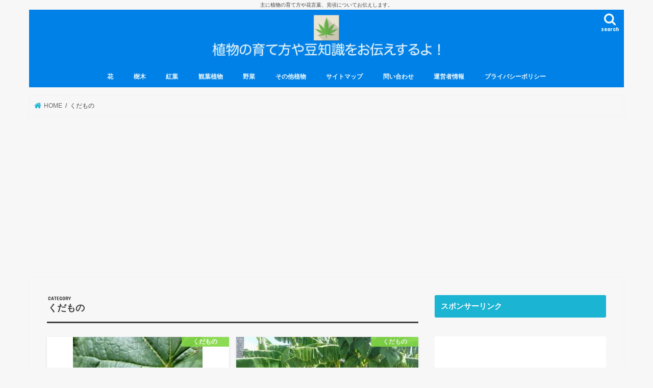

--- FILE ---
content_type: text/html; charset=UTF-8
request_url: https://botanicaljapan.com/category/%E3%81%8F%E3%81%A0%E3%82%82%E3%81%AE
body_size: 10288
content:
<!doctype html><html lang="ja"><head><meta charset="utf-8"><meta http-equiv="X-UA-Compatible" content="IE=edge"><meta name="HandheldFriendly" content="True"><meta name="MobileOptimized" content="320"><meta name="viewport" content="width=device-width, initial-scale=1"/><link rel="pingback" href="https://botanicaljapan.com/xmlrpc.php"> <!--[if IE]> <![endif]--><!-- <link media="all" href="https://botanicaljapan.com/wp-content/cache/autoptimize/css/autoptimize_81b71603590de97f743644176eaf8e07.css" rel="stylesheet" /> -->
<link rel="stylesheet" type="text/css" href="//botanicaljapan.com/wp-content/cache/wpfc-minified/fg2hw0e/ok3e.css" media="all"/><title>くだもの | 植物の育て方や豆知識をお伝えするサイト</title><meta name="robots" content="max-snippet:-1, max-image-preview:large, max-video-preview:-1" /><meta name="google-site-verification" content="GafrlscwXOG4BsHzZLeLvt6VYg7HIQc_nPeyJI0I6_8" /><link rel="canonical" href="https://botanicaljapan.com/category/%E3%81%8F%E3%81%A0%E3%82%82%E3%81%AE" /><link rel="next" href="https://botanicaljapan.com/category/%E3%81%8F%E3%81%A0%E3%82%82%E3%81%AE/page/2" /><meta name="google" content="nositelinkssearchbox" /> <script type="application/ld+json" class="aioseo-schema">{"@context":"https:\/\/schema.org","@graph":[{"@type":"WebSite","@id":"https:\/\/botanicaljapan.com\/#website","url":"https:\/\/botanicaljapan.com\/","name":"\u690d\u7269\u306e\u80b2\u3066\u65b9\u3084\u8c46\u77e5\u8b58\u3092\u304a\u4f1d\u3048\u3059\u308b\u30b5\u30a4\u30c8","description":"\u4e3b\u306b\u690d\u7269\u306e\u80b2\u3066\u65b9\u3084\u82b1\u8a00\u8449\u3001\u898b\u9803\u306b\u3064\u3044\u3066\u304a\u4f1d\u3048\u3057\u307e\u3059\u3002","inLanguage":"ja","publisher":{"@id":"https:\/\/botanicaljapan.com\/#organization"}},{"@type":"Organization","@id":"https:\/\/botanicaljapan.com\/#organization","name":"\u690d\u7269\u306e\u80b2\u3066\u65b9\u3084\u8c46\u77e5\u8b58\u3092\u304a\u4f1d\u3048\u3059\u308b\u30b5\u30a4\u30c8","url":"https:\/\/botanicaljapan.com\/"},{"@type":"BreadcrumbList","@id":"https:\/\/botanicaljapan.com\/category\/%E3%81%8F%E3%81%A0%E3%82%82%E3%81%AE\/#breadcrumblist","itemListElement":[{"@type":"ListItem","@id":"https:\/\/botanicaljapan.com\/#listItem","position":1,"item":{"@type":"WebPage","@id":"https:\/\/botanicaljapan.com\/","name":"\u30db\u30fc\u30e0","description":"\u3053\u306e\u30b5\u30a4\u30c8\u306f\u3001\u4e3b\u306b\u690d\u7269\u306e\u80b2\u3066\u65b9\u3084\u82b1\u8a00\u8449\u3001\u898b\u9803(\u958b\u82b1\u6642\u671f)\u306b\u3064\u3044\u3066\u304a\u4f1d\u3048\u3057\u307e\u3059\u3002\u7686\u3055\u3093\u306e\u77e5\u308a\u305f\u3044\u60c5\u5831\u3092\u5206\u304b\u308a\u3084\u3059\u304f\u304a\u4f1d\u3048\u3059\u308b\u3053\u3068\u304c\u3053\u306e\u30b5\u30a4\u30c8\u306e\u30e2\u30c3\u30c8\u30fc\u3067\u3059\u3002","url":"https:\/\/botanicaljapan.com\/"},"nextItem":"https:\/\/botanicaljapan.com\/category\/%e3%81%8f%e3%81%a0%e3%82%82%e3%81%ae#listItem"},{"@type":"ListItem","@id":"https:\/\/botanicaljapan.com\/category\/%e3%81%8f%e3%81%a0%e3%82%82%e3%81%ae#listItem","position":2,"item":{"@type":"WebPage","@id":"https:\/\/botanicaljapan.com\/category\/%e3%81%8f%e3%81%a0%e3%82%82%e3%81%ae","name":"\u304f\u3060\u3082\u306e","url":"https:\/\/botanicaljapan.com\/category\/%e3%81%8f%e3%81%a0%e3%82%82%e3%81%ae"},"previousItem":"https:\/\/botanicaljapan.com\/#listItem"}]},{"@type":"CollectionPage","@id":"https:\/\/botanicaljapan.com\/category\/%E3%81%8F%E3%81%A0%E3%82%82%E3%81%AE\/#collectionpage","url":"https:\/\/botanicaljapan.com\/category\/%E3%81%8F%E3%81%A0%E3%82%82%E3%81%AE\/","name":"\u304f\u3060\u3082\u306e | \u690d\u7269\u306e\u80b2\u3066\u65b9\u3084\u8c46\u77e5\u8b58\u3092\u304a\u4f1d\u3048\u3059\u308b\u30b5\u30a4\u30c8","inLanguage":"ja","isPartOf":{"@id":"https:\/\/botanicaljapan.com\/#website"},"breadcrumb":{"@id":"https:\/\/botanicaljapan.com\/category\/%E3%81%8F%E3%81%A0%E3%82%82%E3%81%AE\/#breadcrumblist"}}]}</script> <script type="text/javascript" >window.ga=window.ga||function(){(ga.q=ga.q||[]).push(arguments)};ga.l=+new Date;
ga('create', "UA-117328926-1", 'auto');
ga('set', 'anonymizeIp', 1);
ga('send', 'pageview');</script> <script async src="https://www.google-analytics.com/analytics.js"></script> <link rel="manifest" href="https://botanicaljapan.com/pwa-manifest.json"><link rel="apple-touch-icon-precomposed" sizes="192x192" href="https://botanicaljapan.com/wp-content/plugins/pwa-for-wp/images/logo.png"><link rel='dns-prefetch' href='//secure.gravatar.com' /><link rel='dns-prefetch' href='//ajax.googleapis.com' /><link rel='dns-prefetch' href='//fonts.googleapis.com' /><link rel='dns-prefetch' href='//maxcdn.bootstrapcdn.com' /><link rel="alternate" type="application/rss+xml" title="植物の育て方や豆知識をお伝えするサイト &raquo; フィード" href="https://botanicaljapan.com/feed" /><link rel="alternate" type="application/rss+xml" title="植物の育て方や豆知識をお伝えするサイト &raquo; コメントフィード" href="https://botanicaljapan.com/comments/feed" /><link rel="alternate" type="application/rss+xml" title="植物の育て方や豆知識をお伝えするサイト &raquo; くだもの カテゴリーのフィード" href="https://botanicaljapan.com/category/%e3%81%8f%e3%81%a0%e3%82%82%e3%81%ae/feed" /><link rel='stylesheet' id='gf_Concert-css'  href='//fonts.googleapis.com/css?family=Concert+One' type='text/css' media='all' /><link rel='stylesheet' id='gf_Lato-css'  href='//fonts.googleapis.com/css?family=Lato' type='text/css' media='all' /><link rel='stylesheet' id='fontawesome-css'  href='//maxcdn.bootstrapcdn.com/font-awesome/4.7.0/css/font-awesome.min.css' type='text/css' media='all' /> <script type='text/javascript' src='//ajax.googleapis.com/ajax/libs/jquery/1.12.4/jquery.min.js'></script> <link rel='https://api.w.org/' href='https://botanicaljapan.com/wp-json/' /><link rel="EditURI" type="application/rsd+xml" title="RSD" href="https://botanicaljapan.com/xmlrpc.php?rsd" /><link rel="wlwmanifest" type="application/wlwmanifest+xml" href="https://botanicaljapan.com/wp-includes/wlwmanifest.xml" /> <script type='text/javascript'>document.cookie = 'quads_browser_width='+screen.width;</script> <link rel='dns-prefetch' href='//v0.wordpress.com'/><link rel="icon" href="https://botanicaljapan.com/wp-content/uploads/2018/03/1C27E283-719C-47D1-B086-4FF2CB9BCFC4-150x150.jpeg" sizes="32x32" /><link rel="icon" href="https://botanicaljapan.com/wp-content/uploads/2018/03/1C27E283-719C-47D1-B086-4FF2CB9BCFC4.jpeg" sizes="192x192" /><meta name="msapplication-TileImage" content="https://botanicaljapan.com/wp-content/uploads/2018/03/1C27E283-719C-47D1-B086-4FF2CB9BCFC4.jpeg" /><meta name="pwaforwp" content="wordpress-plugin"/><meta name="theme-color" content="#D5E0EB"><meta name="apple-mobile-web-app-title" content="植物の育て方や豆知識をお伝えするサイト"><meta name="application-name" content="植物の育て方や豆知識をお伝えするサイト"><meta name="apple-mobile-web-app-capable" content="yes"><meta name="apple-mobile-web-app-status-bar-style" content="default"><meta name="mobile-web-app-capable" content="yes"><meta name="apple-touch-fullscreen" content="YES"><link rel="apple-touch-startup-image" href="https://botanicaljapan.com/wp-content/plugins/pwa-for-wp/images/logo.png"><link rel="apple-touch-icon" sizes="192x192" href="https://botanicaljapan.com/wp-content/plugins/pwa-for-wp/images/logo.png"><link rel="apple-touch-icon" sizes="512x512" href="https://botanicaljapan.com/wp-content/plugins/pwa-for-wp/images/logo-512x512.png"></head><body data-rsssl=1 class="archive category category-29 bg pannavi_on h_default sidebarright date_off"><div id="container"><p class="site_description">主に植物の育て方や花言葉、見頃についてお伝えします。</p><header class="header animated fadeIn headercenter" role="banner"><div id="inner-header" class="wrap cf"><div id="logo" class="gf fs_ll"><p class="h1 img"><a href="https://botanicaljapan.com"><img src="https://botanicaljapan.com/wp-content/uploads/2018/10/462C4758-9B4D-4606-A20E-51D41A9B85B9.jpeg" alt="植物の育て方や豆知識をお伝えするサイト"></a></p></div> <a href="#searchbox" data-remodal-target="searchbox" class="nav_btn search_btn"><span class="text gf">search</span></a><nav id="g_nav" role="navigation"><ul id="menu-%e3%82%b5%e3%82%a4%e3%83%88%e3%83%9e%e3%83%83%e3%83%97" class="nav top-nav cf"><li id="menu-item-1373" class="menu-item menu-item-type-taxonomy menu-item-object-category menu-item-has-children menu-item-1373"><a href="https://botanicaljapan.com/category/%e8%8a%b1">花</a><ul class="sub-menu"><li id="menu-item-1376" class="menu-item menu-item-type-taxonomy menu-item-object-category menu-item-1376"><a href="https://botanicaljapan.com/category/%e7%99%bd%e8%89%b2%e3%81%ae%e8%8a%b1">白色の花</a></li><li id="menu-item-1380" class="menu-item menu-item-type-taxonomy menu-item-object-category menu-item-1380"><a href="https://botanicaljapan.com/category/%e9%9d%92%e8%89%b2%e3%81%ae%e8%8a%b1">青色/紫色の花</a></li><li id="menu-item-1379" class="menu-item menu-item-type-taxonomy menu-item-object-category menu-item-1379"><a href="https://botanicaljapan.com/category/%e9%bb%84%e8%89%b2%e3%81%ae%e8%8a%b1">黄色の花</a></li><li id="menu-item-1377" class="menu-item menu-item-type-taxonomy menu-item-object-category menu-item-1377"><a href="https://botanicaljapan.com/category/%e8%b5%a4%e8%89%b2%e3%81%ae%e8%8a%b1">赤色の花</a></li><li id="menu-item-1378" class="menu-item menu-item-type-taxonomy menu-item-object-category menu-item-1378"><a href="https://botanicaljapan.com/category/%e3%83%94%e3%83%b3%e3%82%af%e8%89%b2%e3%81%ae%e8%8a%b1">ピンク色の花</a></li><li id="menu-item-1381" class="menu-item menu-item-type-taxonomy menu-item-object-category menu-item-1381"><a href="https://botanicaljapan.com/category/%e3%82%aa%e3%83%ac%e3%83%b3%e3%82%b8%e8%89%b2%e3%81%ae%e8%8a%b1">オレンジ色の花</a></li></ul></li><li id="menu-item-916" class="menu-item menu-item-type-taxonomy menu-item-object-category menu-item-916"><a href="https://botanicaljapan.com/category/%e6%a8%b9%e6%9c%a8">樹木</a></li><li id="menu-item-1374" class="menu-item menu-item-type-taxonomy menu-item-object-category menu-item-1374"><a href="https://botanicaljapan.com/category/%e7%b4%85%e8%91%89">紅葉</a></li><li id="menu-item-1382" class="menu-item menu-item-type-taxonomy menu-item-object-category menu-item-1382"><a href="https://botanicaljapan.com/category/%e8%a6%b3%e8%91%89%e6%a4%8d%e7%89%a9">観葉植物</a></li><li id="menu-item-1984" class="menu-item menu-item-type-taxonomy menu-item-object-category menu-item-1984"><a href="https://botanicaljapan.com/category/%e9%87%8e%e8%8f%9c">野菜</a></li><li id="menu-item-1375" class="menu-item menu-item-type-taxonomy menu-item-object-category menu-item-1375"><a href="https://botanicaljapan.com/category/%e3%81%9d%e3%81%ae%e4%bb%96%e6%a4%8d%e7%89%a9">その他植物</a></li><li id="menu-item-361" class="menu-item menu-item-type-post_type menu-item-object-page menu-item-361"><a href="https://botanicaljapan.com/sitemaps">サイトマップ</a></li><li id="menu-item-452" class="menu-item menu-item-type-post_type menu-item-object-page menu-item-452"><a href="https://botanicaljapan.com/%e5%95%8f%e3%81%84%e5%90%88%e3%82%8f%e3%81%9b">問い合わせ</a></li><li id="menu-item-356" class="menu-item menu-item-type-post_type menu-item-object-page menu-item-356"><a href="https://botanicaljapan.com/302-2">運営者情報</a></li><li id="menu-item-1084" class="menu-item menu-item-type-post_type menu-item-object-page menu-item-1084"><a href="https://botanicaljapan.com/%e3%83%97%e3%83%a9%e3%82%a4%e3%83%90%e3%82%b7%e3%83%bc%e3%83%9d%e3%83%aa%e3%82%b7%e3%83%bc">プライバシーポリシー</a></li></ul></nav> <a href="#spnavi" data-remodal-target="spnavi" class="nav_btn"><span class="text gf">menu</span></a></div></header><div class="remodal" data-remodal-id="spnavi" data-remodal-options="hashTracking:false"> <button data-remodal-action="close" class="remodal-close"><span class="text gf">CLOSE</span></button><ul id="menu-%e3%82%b5%e3%82%a4%e3%83%88%e3%83%9e%e3%83%83%e3%83%97-1" class="sp_g_nav nav top-nav cf"><li class="menu-item menu-item-type-taxonomy menu-item-object-category menu-item-has-children menu-item-1373"><a href="https://botanicaljapan.com/category/%e8%8a%b1">花</a><ul class="sub-menu"><li class="menu-item menu-item-type-taxonomy menu-item-object-category menu-item-1376"><a href="https://botanicaljapan.com/category/%e7%99%bd%e8%89%b2%e3%81%ae%e8%8a%b1">白色の花</a></li><li class="menu-item menu-item-type-taxonomy menu-item-object-category menu-item-1380"><a href="https://botanicaljapan.com/category/%e9%9d%92%e8%89%b2%e3%81%ae%e8%8a%b1">青色/紫色の花</a></li><li class="menu-item menu-item-type-taxonomy menu-item-object-category menu-item-1379"><a href="https://botanicaljapan.com/category/%e9%bb%84%e8%89%b2%e3%81%ae%e8%8a%b1">黄色の花</a></li><li class="menu-item menu-item-type-taxonomy menu-item-object-category menu-item-1377"><a href="https://botanicaljapan.com/category/%e8%b5%a4%e8%89%b2%e3%81%ae%e8%8a%b1">赤色の花</a></li><li class="menu-item menu-item-type-taxonomy menu-item-object-category menu-item-1378"><a href="https://botanicaljapan.com/category/%e3%83%94%e3%83%b3%e3%82%af%e8%89%b2%e3%81%ae%e8%8a%b1">ピンク色の花</a></li><li class="menu-item menu-item-type-taxonomy menu-item-object-category menu-item-1381"><a href="https://botanicaljapan.com/category/%e3%82%aa%e3%83%ac%e3%83%b3%e3%82%b8%e8%89%b2%e3%81%ae%e8%8a%b1">オレンジ色の花</a></li></ul></li><li class="menu-item menu-item-type-taxonomy menu-item-object-category menu-item-916"><a href="https://botanicaljapan.com/category/%e6%a8%b9%e6%9c%a8">樹木</a></li><li class="menu-item menu-item-type-taxonomy menu-item-object-category menu-item-1374"><a href="https://botanicaljapan.com/category/%e7%b4%85%e8%91%89">紅葉</a></li><li class="menu-item menu-item-type-taxonomy menu-item-object-category menu-item-1382"><a href="https://botanicaljapan.com/category/%e8%a6%b3%e8%91%89%e6%a4%8d%e7%89%a9">観葉植物</a></li><li class="menu-item menu-item-type-taxonomy menu-item-object-category menu-item-1984"><a href="https://botanicaljapan.com/category/%e9%87%8e%e8%8f%9c">野菜</a></li><li class="menu-item menu-item-type-taxonomy menu-item-object-category menu-item-1375"><a href="https://botanicaljapan.com/category/%e3%81%9d%e3%81%ae%e4%bb%96%e6%a4%8d%e7%89%a9">その他植物</a></li><li class="menu-item menu-item-type-post_type menu-item-object-page menu-item-361"><a href="https://botanicaljapan.com/sitemaps">サイトマップ</a></li><li class="menu-item menu-item-type-post_type menu-item-object-page menu-item-452"><a href="https://botanicaljapan.com/%e5%95%8f%e3%81%84%e5%90%88%e3%82%8f%e3%81%9b">問い合わせ</a></li><li class="menu-item menu-item-type-post_type menu-item-object-page menu-item-356"><a href="https://botanicaljapan.com/302-2">運営者情報</a></li><li class="menu-item menu-item-type-post_type menu-item-object-page menu-item-1084"><a href="https://botanicaljapan.com/%e3%83%97%e3%83%a9%e3%82%a4%e3%83%90%e3%82%b7%e3%83%bc%e3%83%9d%e3%83%aa%e3%82%b7%e3%83%bc">プライバシーポリシー</a></li></ul><button data-remodal-action="close" class="remodal-close"><span class="text gf">CLOSE</span></button></div><div class="remodal searchbox" data-remodal-id="searchbox" data-remodal-options="hashTracking:false"><div class="search cf"><dl><dt>キーワードで記事を検索</dt><dd><form role="search" method="get" id="searchform" class="searchform cf" action="https://botanicaljapan.com/" > <input type="search" placeholder="検索する" value="" name="s" id="s" /> <button type="submit" id="searchsubmit" ><i class="fa fa-search"></i></button></form></dd></dl></div> <button data-remodal-action="close" class="remodal-close"><span class="text gf">CLOSE</span></button></div><div id="breadcrumb" class="breadcrumb inner wrap cf"><ul itemscope itemtype="http://schema.org/BreadcrumbList"><li itemprop="itemListElement" itemscope itemtype="http://schema.org/ListItem" class="bc_homelink"><a itemprop="item" href="https://botanicaljapan.com/"><span itemprop="name"> HOME</span></a><meta itemprop="position" content="1" /></li><li itemprop="itemListElement" itemscope itemtype="http://schema.org/ListItem"><span itemprop="name">くだもの</span><meta itemprop="position" content="2" /></li></ul></div><div id="content"><div id="inner-content" class="wrap cf"><main id="main" class="m-all t-all d-5of7 cf" role="main"><div class="archivettl"><h1 class="archive-title ttl-category h2"> くだもの</h1></div><div class="post-list-card cf"><article class="post-list cf animated fadeIn post-44767 post type-post status-publish format-standard has-post-thumbnail category-29 category-10 article cf" role="article"> <a href="https://botanicaljapan.com/44767.html" rel="bookmark" title="【熊苺(クマイチゴ)のまとめ！】花や葉の特徴と花言葉等7個のポイント！"><figure class="eyecatch"> <img width="254" height="199" src="https://botanicaljapan.com/wp-content/uploads/2023/01/熊苺クマイチゴ-アイキャッチ.jpg" class="attachment-home-thum size-home-thum wp-post-image" alt="" data-attachment-id="65857" data-permalink="https://botanicaljapan.com/44767.html/%e7%86%8a%e8%8b%ba%e3%82%af%e3%83%9e%e3%82%a4%e3%83%81%e3%82%b4-%e3%82%a2%e3%82%a4%e3%82%ad%e3%83%a3%e3%83%83%e3%83%81" data-orig-file="https://botanicaljapan.com/wp-content/uploads/2023/01/熊苺クマイチゴ-アイキャッチ.jpg" data-orig-size="254,199" data-comments-opened="1" data-image-meta="{&quot;aperture&quot;:&quot;0&quot;,&quot;credit&quot;:&quot;&quot;,&quot;camera&quot;:&quot;&quot;,&quot;caption&quot;:&quot;&quot;,&quot;created_timestamp&quot;:&quot;0&quot;,&quot;copyright&quot;:&quot;&quot;,&quot;focal_length&quot;:&quot;0&quot;,&quot;iso&quot;:&quot;0&quot;,&quot;shutter_speed&quot;:&quot;0&quot;,&quot;title&quot;:&quot;&quot;,&quot;orientation&quot;:&quot;0&quot;}" data-image-title="熊苺(クマイチゴ) アイキャッチ" data-image-description="" data-medium-file="https://botanicaljapan.com/wp-content/uploads/2023/01/熊苺クマイチゴ-アイキャッチ.jpg" data-large-file="https://botanicaljapan.com/wp-content/uploads/2023/01/熊苺クマイチゴ-アイキャッチ.jpg" /><span class="cat-name cat-id-29">くだもの</span></figure><section class="entry-content cf"><h1 class="h2 entry-title">【熊苺(クマイチゴ)のまとめ！】花や葉の特徴と花言葉等7個のポイント！</h1><p class="byline entry-meta vcard"> <span class="date gf updated">2024.02.20</span> <span class="writer name author"><span class="fn">Author</span></span></p><div class="description"><p>&nbsp; みなさんこんにちは。 今回は、熊苺(クマイチゴ)についてまとめていきたいと思います。 &nbsp; 熊苺(クマイチゴ)は日当たりの良い山地に分布し、高さ１～3ｍにも成長する大型の木いちごです。 主に林の縁や&#8230;</p></div></section> </a></article><article class="post-list cf animated fadeIn post-47951 post type-post status-publish format-standard has-post-thumbnail category-29 category-13 article cf" role="article"> <a href="https://botanicaljapan.com/47951.html" rel="bookmark" title="【バナナの木(観葉植物)のまとめ！】育て方(鉢植えや株分け)と花言葉等11個のポイント！"><figure class="eyecatch"> <img width="486" height="280" src="https://botanicaljapan.com/wp-content/uploads/2022/05/バナナの木-486x280.jpeg" class="attachment-home-thum size-home-thum wp-post-image" alt="" data-attachment-id="63948" data-permalink="https://botanicaljapan.com/47951.html/%e3%83%90%e3%83%8a%e3%83%8a%e3%81%ae%e6%9c%a8" data-orig-file="https://botanicaljapan.com/wp-content/uploads/2022/05/バナナの木.jpeg" data-orig-size="500,280" data-comments-opened="1" data-image-meta="{&quot;aperture&quot;:&quot;0&quot;,&quot;credit&quot;:&quot;&quot;,&quot;camera&quot;:&quot;&quot;,&quot;caption&quot;:&quot;&quot;,&quot;created_timestamp&quot;:&quot;0&quot;,&quot;copyright&quot;:&quot;&quot;,&quot;focal_length&quot;:&quot;0&quot;,&quot;iso&quot;:&quot;0&quot;,&quot;shutter_speed&quot;:&quot;0&quot;,&quot;title&quot;:&quot;&quot;,&quot;orientation&quot;:&quot;0&quot;}" data-image-title="バナナの木" data-image-description="" data-medium-file="https://botanicaljapan.com/wp-content/uploads/2022/05/バナナの木-300x168.jpeg" data-large-file="https://botanicaljapan.com/wp-content/uploads/2022/05/バナナの木.jpeg" /><span class="cat-name cat-id-29">くだもの</span></figure><section class="entry-content cf"><h1 class="h2 entry-title">【バナナの木(観葉植物)のまとめ！】育て方(鉢植えや株分け)と花言葉等11個のポイント！</h1><p class="byline entry-meta vcard"> <span class="date gf updated">2022.05.13</span> <span class="writer name author"><span class="fn">Author</span></span></p><div class="description"><p>&nbsp; みなさんこんにちは。 今回は、バナナの木についてまとめていきたいと思います。 &nbsp; バナナの木は、バショウ科　バショウ属に属する常緑多年草です。 別名は、ミバショウ（実芭蕉）といいます。 &#038;nbsp&#8230;</p></div></section> </a></article><article class="post-list cf animated fadeIn post-39868 post type-post status-publish format-standard has-post-thumbnail category-29 article cf" role="article"> <a href="https://botanicaljapan.com/39868.html" rel="bookmark" title="【ジャバラ(じゃばら)のまとめ！】育て方販売価格について等7個のポイント！"><figure class="eyecatch"> <img width="471" height="290" src="https://botanicaljapan.com/wp-content/uploads/2022/05/アイキャ　じゃばら　yori_ma1na-471x290.jpg" class="attachment-home-thum size-home-thum wp-post-image" alt="" data-attachment-id="63779" data-permalink="https://botanicaljapan.com/39868.html/%e3%82%a2%e3%82%a4%e3%82%ad%e3%83%a3%e3%80%80%e3%81%98%e3%82%83%e3%81%b0%e3%82%89%e3%80%80yori_ma1na" data-orig-file="https://botanicaljapan.com/wp-content/uploads/2022/05/アイキャ　じゃばら　yori_ma1na.jpg" data-orig-size="471,348" data-comments-opened="1" data-image-meta="{&quot;aperture&quot;:&quot;0&quot;,&quot;credit&quot;:&quot;&quot;,&quot;camera&quot;:&quot;&quot;,&quot;caption&quot;:&quot;&quot;,&quot;created_timestamp&quot;:&quot;0&quot;,&quot;copyright&quot;:&quot;&quot;,&quot;focal_length&quot;:&quot;0&quot;,&quot;iso&quot;:&quot;0&quot;,&quot;shutter_speed&quot;:&quot;0&quot;,&quot;title&quot;:&quot;&quot;,&quot;orientation&quot;:&quot;0&quot;}" data-image-title="アイキャ　じゃばら　yori_ma1na" data-image-description="" data-medium-file="https://botanicaljapan.com/wp-content/uploads/2022/05/アイキャ　じゃばら　yori_ma1na-300x222.jpg" data-large-file="https://botanicaljapan.com/wp-content/uploads/2022/05/アイキャ　じゃばら　yori_ma1na.jpg" /><span class="cat-name cat-id-29">くだもの</span></figure><section class="entry-content cf"><h1 class="h2 entry-title">【ジャバラ(じゃばら)のまとめ！】育て方販売価格について等7個のポイント！</h1><p class="byline entry-meta vcard"> <span class="date gf updated">2022.05.10</span> <span class="writer name author"><span class="fn">Author</span></span></p><div class="description"><p>&nbsp; みなさんこんにちは。 今回は、じゃばら(柑橘)についてまとめていきたいと思います。 &nbsp; じゃばらはミカン科ミカン属の常緑小高木で、学名を「Citrus jabara hort.ex Y.Tanak&#8230;</p></div></section> </a></article><article class="post-list cf animated fadeIn post-39809 post type-post status-publish format-standard has-post-thumbnail category-29 category-13 category-10 article cf" role="article"> <a href="https://botanicaljapan.com/39809.html" rel="bookmark" title="【グミの木(植物)のまとめ！】育て方(剪定や植え替え)と花言葉等11個のポイント！"><figure class="eyecatch"> <img width="370" height="290" src="https://botanicaljapan.com/wp-content/uploads/2022/05/アイキャ　ぐみの木-370x290.jpg" class="attachment-home-thum size-home-thum wp-post-image" alt="" data-attachment-id="63851" data-permalink="https://botanicaljapan.com/39809.html/%e3%82%a2%e3%82%a4%e3%82%ad%e3%83%a3%e3%80%80%e3%81%90%e3%81%bf%e3%81%ae%e6%9c%a8" data-orig-file="https://botanicaljapan.com/wp-content/uploads/2022/05/アイキャ　ぐみの木.jpg" data-orig-size="370,367" data-comments-opened="1" data-image-meta="{&quot;aperture&quot;:&quot;0&quot;,&quot;credit&quot;:&quot;&quot;,&quot;camera&quot;:&quot;&quot;,&quot;caption&quot;:&quot;&quot;,&quot;created_timestamp&quot;:&quot;0&quot;,&quot;copyright&quot;:&quot;&quot;,&quot;focal_length&quot;:&quot;0&quot;,&quot;iso&quot;:&quot;0&quot;,&quot;shutter_speed&quot;:&quot;0&quot;,&quot;title&quot;:&quot;&quot;,&quot;orientation&quot;:&quot;0&quot;}" data-image-title="アイキャ　ぐみの木" data-image-description="" data-medium-file="https://botanicaljapan.com/wp-content/uploads/2022/05/アイキャ　ぐみの木-300x298.jpg" data-large-file="https://botanicaljapan.com/wp-content/uploads/2022/05/アイキャ　ぐみの木.jpg" /><span class="cat-name cat-id-29">くだもの</span></figure><section class="entry-content cf"><h1 class="h2 entry-title">【グミの木(植物)のまとめ！】育て方(剪定や植え替え)と花言葉等11個のポイント！</h1><p class="byline entry-meta vcard"> <span class="date gf updated">2022.05.10</span> <span class="writer name author"><span class="fn">Author</span></span></p><div class="description"><p>&nbsp; みなさんこんにちは。 今回は、グミの木についてまとめていきたいと思います。 &nbsp; ぐみの木はグミ科グミ属の中低木で、常緑種と落葉種があります。 学名は「Elaeagnus」ですね。 &nbsp; 今&#8230;</p></div></section> </a></article><article class="post-list cf animated fadeIn post-39803 post type-post status-publish format-standard has-post-thumbnail category-29 category-13 article cf" role="article"> <a href="https://botanicaljapan.com/39803.html" rel="bookmark" title="【あけび(アケビ)のまとめ！】育て方(剪定や挿し木)と花言葉等12個のポイント！"><figure class="eyecatch"> <img width="371" height="290" src="https://botanicaljapan.com/wp-content/uploads/2022/04/Screenshot_20220430-205738_Instagram-371x290.jpg" class="attachment-home-thum size-home-thum wp-post-image" alt="https://www.instagram.com/p/CVKIcwfJ9c5/?igshid=YmMyMTA2M2Y=" data-attachment-id="63615" data-permalink="https://botanicaljapan.com/39803.html/screenshot_20220430-205738_instagram" data-orig-file="https://botanicaljapan.com/wp-content/uploads/2022/04/Screenshot_20220430-205738_Instagram.jpg" data-orig-size="371,367" data-comments-opened="1" data-image-meta="{&quot;aperture&quot;:&quot;0&quot;,&quot;credit&quot;:&quot;&quot;,&quot;camera&quot;:&quot;&quot;,&quot;caption&quot;:&quot;&quot;,&quot;created_timestamp&quot;:&quot;0&quot;,&quot;copyright&quot;:&quot;&quot;,&quot;focal_length&quot;:&quot;0&quot;,&quot;iso&quot;:&quot;0&quot;,&quot;shutter_speed&quot;:&quot;0&quot;,&quot;title&quot;:&quot;&quot;,&quot;orientation&quot;:&quot;1&quot;}" data-image-title="Screenshot_20220430-205738_Instagram" data-image-description="" data-medium-file="https://botanicaljapan.com/wp-content/uploads/2022/04/Screenshot_20220430-205738_Instagram-300x297.jpg" data-large-file="https://botanicaljapan.com/wp-content/uploads/2022/04/Screenshot_20220430-205738_Instagram.jpg" /><span class="cat-name cat-id-29">くだもの</span></figure><section class="entry-content cf"><h1 class="h2 entry-title">【あけび(アケビ)のまとめ！】育て方(剪定や挿し木)と花言葉等12個のポイント！</h1><p class="byline entry-meta vcard"> <span class="date gf updated">2022.05.07</span> <span class="writer name author"><span class="fn">Author</span></span></p><div class="description"><p>&nbsp; みなさんこんにちは。 今回は、あけび(アケビ)についてまとめていきたいと思います。 &nbsp; あけびはあけび科あけび属のつる性落葉低木で山野に生え、茎はつる状で他の樹木などに絡みつき成長します。 &#038;nb&#8230;</p></div></section> </a></article><article class="post-list cf animated fadeIn post-39807 post type-post status-publish format-standard has-post-thumbnail category-29 article cf" role="article"> <a href="https://botanicaljapan.com/39807.html" rel="bookmark" title="【木苺(キイチゴ)のまとめ！】育て方(挿し木や植え替え)と花言葉等12個のポイント！"><figure class="eyecatch"> <img width="486" height="290" src="https://botanicaljapan.com/wp-content/uploads/2022/04/木苺　アイキャッチ-486x290.jpg" class="attachment-home-thum size-home-thum wp-post-image" alt="" data-attachment-id="63097" data-permalink="https://botanicaljapan.com/39807.html/%e6%9c%a8%e8%8b%ba%e3%80%80%e3%82%a2%e3%82%a4%e3%82%ad%e3%83%a3%e3%83%83%e3%83%81" data-orig-file="https://botanicaljapan.com/wp-content/uploads/2022/04/木苺　アイキャッチ.jpg" data-orig-size="489,367" data-comments-opened="1" data-image-meta="{&quot;aperture&quot;:&quot;0&quot;,&quot;credit&quot;:&quot;&quot;,&quot;camera&quot;:&quot;&quot;,&quot;caption&quot;:&quot;&quot;,&quot;created_timestamp&quot;:&quot;0&quot;,&quot;copyright&quot;:&quot;&quot;,&quot;focal_length&quot;:&quot;0&quot;,&quot;iso&quot;:&quot;0&quot;,&quot;shutter_speed&quot;:&quot;0&quot;,&quot;title&quot;:&quot;&quot;,&quot;orientation&quot;:&quot;0&quot;}" data-image-title="木苺　アイキャッチ" data-image-description="" data-medium-file="https://botanicaljapan.com/wp-content/uploads/2022/04/木苺　アイキャッチ-300x225.jpg" data-large-file="https://botanicaljapan.com/wp-content/uploads/2022/04/木苺　アイキャッチ.jpg" /><span class="cat-name cat-id-29">くだもの</span></figure><section class="entry-content cf"><h1 class="h2 entry-title">【木苺(キイチゴ)のまとめ！】育て方(挿し木や植え替え)と花言葉等12個のポイント！</h1><p class="byline entry-meta vcard"> <span class="date gf updated">2022.04.27</span> <span class="writer name author"><span class="fn">Author</span></span></p><div class="description"><p>&nbsp; みなさんこんにちは。 今回は、木苺(キイチゴ)についてまとめていきたいと思います。 &nbsp; 木苺は1つの果物を指す言葉ではなく、小さな粒がたくさん集まり1つの実を形成する特徴がある、バラ科キイチゴ属の&#8230;</p></div></section> </a></article><article class="post-list cf animated fadeIn post-39808 post type-post status-publish format-standard has-post-thumbnail category-29 article cf" role="article"> <a href="https://botanicaljapan.com/39808.html" rel="bookmark" title="【キウイフルーツのまとめ！】栽培方法(剪定や植え付け)と種類品種について等11個のポイント！"><figure class="eyecatch"> <img width="486" height="290" src="https://botanicaljapan.com/wp-content/uploads/2022/04/キウイフルーツ-486x290.jpg" class="attachment-home-thum size-home-thum wp-post-image" alt="" data-attachment-id="63042" data-permalink="https://botanicaljapan.com/39808.html/%e3%82%ad%e3%82%a6%e3%82%a4%e3%83%95%e3%83%ab%e3%83%bc%e3%83%84" data-orig-file="https://botanicaljapan.com/wp-content/uploads/2022/04/キウイフルーツ.jpg" data-orig-size="500,334" data-comments-opened="1" data-image-meta="{&quot;aperture&quot;:&quot;0&quot;,&quot;credit&quot;:&quot;&quot;,&quot;camera&quot;:&quot;&quot;,&quot;caption&quot;:&quot;&quot;,&quot;created_timestamp&quot;:&quot;0&quot;,&quot;copyright&quot;:&quot;&quot;,&quot;focal_length&quot;:&quot;0&quot;,&quot;iso&quot;:&quot;0&quot;,&quot;shutter_speed&quot;:&quot;0&quot;,&quot;title&quot;:&quot;&quot;,&quot;orientation&quot;:&quot;0&quot;}" data-image-title="キウイフルーツ" data-image-description="" data-medium-file="https://botanicaljapan.com/wp-content/uploads/2022/04/キウイフルーツ-300x200.jpg" data-large-file="https://botanicaljapan.com/wp-content/uploads/2022/04/キウイフルーツ.jpg" /><span class="cat-name cat-id-29">くだもの</span></figure><section class="entry-content cf"><h1 class="h2 entry-title">【キウイフルーツのまとめ！】栽培方法(剪定や植え付け)と種類品種について等11個のポイント！</h1><p class="byline entry-meta vcard"> <span class="date gf updated">2022.04.27</span> <span class="writer name author"><span class="fn">Author</span></span></p><div class="description"><p>&nbsp; みなさんこんにちは。 今回は、キウイフルーツについてまとめていきたいと思います。 &nbsp; キウイフルーツは、マタタビ科マルーツタタビ属の雌雄異株の落葉性のつる性植物の果実で、雄株雌株がないと実をつけま&#8230;</p></div></section> </a></article><article class="post-list cf animated fadeIn post-39861 post type-post status-publish format-standard has-post-thumbnail category-29 article cf" role="article"> <a href="https://botanicaljapan.com/39861.html" rel="bookmark" title="【温州みかんのまとめ！】育て方(鉢植えや挿し木)と種類品種等13個のポイント！"><figure class="eyecatch"> <img width="486" height="290" src="https://botanicaljapan.com/wp-content/uploads/2022/04/温州みかん　アイキャッチ-486x290.jpg" class="attachment-home-thum size-home-thum wp-post-image" alt="" data-attachment-id="63048" data-permalink="https://botanicaljapan.com/39861.html/%e6%b8%a9%e5%b7%9e%e3%81%bf%e3%81%8b%e3%82%93%e3%80%80%e3%82%a2%e3%82%a4%e3%82%ad%e3%83%a3%e3%83%83%e3%83%81" data-orig-file="https://botanicaljapan.com/wp-content/uploads/2022/04/温州みかん　アイキャッチ.jpg" data-orig-size="500,334" data-comments-opened="1" data-image-meta="{&quot;aperture&quot;:&quot;0&quot;,&quot;credit&quot;:&quot;&quot;,&quot;camera&quot;:&quot;&quot;,&quot;caption&quot;:&quot;&quot;,&quot;created_timestamp&quot;:&quot;0&quot;,&quot;copyright&quot;:&quot;&quot;,&quot;focal_length&quot;:&quot;0&quot;,&quot;iso&quot;:&quot;0&quot;,&quot;shutter_speed&quot;:&quot;0&quot;,&quot;title&quot;:&quot;&quot;,&quot;orientation&quot;:&quot;0&quot;}" data-image-title="温州みかん　アイキャッチ" data-image-description="" data-medium-file="https://botanicaljapan.com/wp-content/uploads/2022/04/温州みかん　アイキャッチ-300x200.jpg" data-large-file="https://botanicaljapan.com/wp-content/uploads/2022/04/温州みかん　アイキャッチ.jpg" /><span class="cat-name cat-id-29">くだもの</span></figure><section class="entry-content cf"><h1 class="h2 entry-title">【温州みかんのまとめ！】育て方(鉢植えや挿し木)と種類品種等13個のポイント！</h1><p class="byline entry-meta vcard"> <span class="date gf updated">2022.04.27</span> <span class="writer name author"><span class="fn">Author</span></span></p><div class="description"><p>&nbsp; みなさんこんにちは。 今回は、温州みかんについてまとめていきたいと思います。 &nbsp; 温州みかんはミカン科ミカン属非耐寒性の常緑低木で、ミカンの中で日本で一番多く栽培されている品種です。 温州みかんは&#8230;</p></div></section> </a></article><article class="post-list cf animated fadeIn post-39804 post type-post status-publish format-standard has-post-thumbnail category-29 article cf" role="article"> <a href="https://botanicaljapan.com/39804.html" rel="bookmark" title="【無花果(いちじく)のまとめ！】育て方(剪定や挿し木)と花言葉等15個のポイント！"><figure class="eyecatch"> <img width="486" height="290" src="https://botanicaljapan.com/wp-content/uploads/2022/04/無花果　アイキャッチ-486x290.jpg" class="attachment-home-thum size-home-thum wp-post-image" alt="" data-attachment-id="63057" data-permalink="https://botanicaljapan.com/39804.html/%e7%84%a1%e8%8a%b1%e6%9e%9c%e3%80%80%e3%82%a2%e3%82%a4%e3%82%ad%e3%83%a3%e3%83%83%e3%83%81" data-orig-file="https://botanicaljapan.com/wp-content/uploads/2022/04/無花果　アイキャッチ.jpg" data-orig-size="500,334" data-comments-opened="1" data-image-meta="{&quot;aperture&quot;:&quot;0&quot;,&quot;credit&quot;:&quot;&quot;,&quot;camera&quot;:&quot;&quot;,&quot;caption&quot;:&quot;&quot;,&quot;created_timestamp&quot;:&quot;0&quot;,&quot;copyright&quot;:&quot;&quot;,&quot;focal_length&quot;:&quot;0&quot;,&quot;iso&quot;:&quot;0&quot;,&quot;shutter_speed&quot;:&quot;0&quot;,&quot;title&quot;:&quot;&quot;,&quot;orientation&quot;:&quot;0&quot;}" data-image-title="無花果　アイキャッチ" data-image-description="" data-medium-file="https://botanicaljapan.com/wp-content/uploads/2022/04/無花果　アイキャッチ-300x200.jpg" data-large-file="https://botanicaljapan.com/wp-content/uploads/2022/04/無花果　アイキャッチ.jpg" /><span class="cat-name cat-id-29">くだもの</span></figure><section class="entry-content cf"><h1 class="h2 entry-title">【無花果(いちじく)のまとめ！】育て方(剪定や挿し木)と花言葉等15個のポイント！</h1><p class="byline entry-meta vcard"> <span class="date gf updated">2022.04.27</span> <span class="writer name author"><span class="fn">Author</span></span></p><div class="description"><p>&nbsp; みなさんこんにちは。 今回は、無花果(いちじく)についてまとめていきたいと思います。 &nbsp; 無花果はクワ科イチジク属落葉広葉樹の小高木の植物で、日本では樹高3～5mまで生長し、糖度の高い果実がなりま&#8230;</p></div></section> </a></article><article class="post-list cf animated fadeIn post-39806 post type-post status-publish format-standard has-post-thumbnail category-29 article cf" role="article"> <a href="https://botanicaljapan.com/39806.html" rel="bookmark" title="【カシスのまとめ！】育て方(鉢植えや増やし方)と花言葉等10個のポイント！"><figure class="eyecatch"> <img width="486" height="290" src="https://botanicaljapan.com/wp-content/uploads/2022/04/カシス　アイキャッチ-486x290.jpg" class="attachment-home-thum size-home-thum wp-post-image" alt="" data-attachment-id="63126" data-permalink="https://botanicaljapan.com/39806.html/%e3%82%ab%e3%82%b7%e3%82%b9%e3%80%80%e3%82%a2%e3%82%a4%e3%82%ad%e3%83%a3%e3%83%83%e3%83%81" data-orig-file="https://botanicaljapan.com/wp-content/uploads/2022/04/カシス　アイキャッチ.jpg" data-orig-size="489,367" data-comments-opened="1" data-image-meta="{&quot;aperture&quot;:&quot;0&quot;,&quot;credit&quot;:&quot;&quot;,&quot;camera&quot;:&quot;&quot;,&quot;caption&quot;:&quot;&quot;,&quot;created_timestamp&quot;:&quot;0&quot;,&quot;copyright&quot;:&quot;&quot;,&quot;focal_length&quot;:&quot;0&quot;,&quot;iso&quot;:&quot;0&quot;,&quot;shutter_speed&quot;:&quot;0&quot;,&quot;title&quot;:&quot;&quot;,&quot;orientation&quot;:&quot;0&quot;}" data-image-title="カシス　アイキャッチ" data-image-description="" data-medium-file="https://botanicaljapan.com/wp-content/uploads/2022/04/カシス　アイキャッチ-300x225.jpg" data-large-file="https://botanicaljapan.com/wp-content/uploads/2022/04/カシス　アイキャッチ.jpg" /><span class="cat-name cat-id-29">くだもの</span></figure><section class="entry-content cf"><h1 class="h2 entry-title">【カシスのまとめ！】育て方(鉢植えや増やし方)と花言葉等10個のポイント！</h1><p class="byline entry-meta vcard"> <span class="date gf updated">2022.04.27</span> <span class="writer name author"><span class="fn">Author</span></span></p><div class="description"><p>&nbsp; みなさんこんにちは。 今回は、カシスについてまとめていきたいと思います。 &nbsp; カシスはベリー類のひとつのスグリ科スグリ属の落葉の低木植物で、アントシアニンなどが豊富に含まれた栄養価の高い果実を付け&#8230;</p></div></section> </a></article></div><nav class="pagination cf"><ul class='page-numbers'><li><span aria-current="page" class="page-numbers current">1</span></li><li><a class="page-numbers" href="https://botanicaljapan.com/category/%E3%81%8F%E3%81%A0%E3%82%82%E3%81%AE/page/2">2</a></li><li><a class="page-numbers" href="https://botanicaljapan.com/category/%E3%81%8F%E3%81%A0%E3%82%82%E3%81%AE/page/3">3</a></li><li><span class="page-numbers dots">&hellip;</span></li><li><a class="page-numbers" href="https://botanicaljapan.com/category/%E3%81%8F%E3%81%A0%E3%82%82%E3%81%AE/page/5">5</a></li><li><a class="next page-numbers" href="https://botanicaljapan.com/category/%E3%81%8F%E3%81%A0%E3%82%82%E3%81%AE/page/2">></a></li></ul></nav></main><div id="sidebar1" class="sidebar m-all t-all d-2of7 cf" role="complementary"><div id="text-13" class="widget widget_text"><h4 class="widgettitle"><span>スポンサーリンク</span></h4><div class="textwidget"><p><br /> <script type="text/javascript">MafRakutenWidgetParam=function() { return{ size:'600x200',design:'slide',recommend:'on',auto_mode:'on',a_id:'1024931', border:'off'};};</script><script type="text/javascript" src="//image.moshimo.com/static/publish/af/rakuten/widget.js"></script><br /></p></div></div><div id="text-3" class="widget widget_text"><h4 class="widgettitle"><span>このサイトについて！</span></h4><div class="textwidget"><p>&nbsp;</p><p>こんにちは。</p><p>色々な植物を育てることが好きな管理人のaomineです。</p><p><img src="https://botanicaljapan.com/wp-content/uploads/2019/05/E15BB213-CA09-4B9C-9886-61CC2F7DB56A-300x279.jpg" alt="" width="300" height="279" class="alignnone size-medium wp-image-10915" /></p><p>このサイトは、主に植物の育て方のポイントや花言葉等を分かりやすく写真付きで解説します。</p><p>&nbsp;</p></div></div><div id="search-2" class="widget widget_search"><form role="search" method="get" id="searchform" class="searchform cf" action="https://botanicaljapan.com/" > <input type="search" placeholder="検索する" value="" name="s" id="s" /> <button type="submit" id="searchsubmit" ><i class="fa fa-search"></i></button></form></div><div id="top-posts-4" class="widget widget_top-posts"><h4 class="widgettitle"><span>人気の投稿とページ</span></h4><ul><li> <a href="https://botanicaljapan.com/7055.html" class="bump-view" data-bump-view="tp">【ミニヒマワリ(ミニひまわり)のまとめ！】育て方(間引きや寄せ植え)と花言葉等15個のポイント！</a></li><li> <a href="https://botanicaljapan.com/12725.html" class="bump-view" data-bump-view="tp">【サツキのまとめ！】花が咲かない原因や花言葉等14個のポイント！</a></li><li> <a href="https://botanicaljapan.com/2608.html" class="bump-view" data-bump-view="tp">【オジギソウのまとめ！】育て方(種まきや植え替え)や花言葉等18個のポイント！</a></li><li> <a href="https://botanicaljapan.com/9549.html" class="bump-view" data-bump-view="tp">【カーネーションのまとめ！】育て方(植え替えや挿し木)と花言葉等19個のポイント！</a></li><li> <a href="https://botanicaljapan.com/8266.html" class="bump-view" data-bump-view="tp">【梅桃(ユスラウメ)のまとめ！】食べ方や花言葉等17個のポイント！</a></li></ul></div><div id="text-2" class="widget widget_text"><h4 class="widgettitle"><span>にほんブログ村</span></h4><div class="textwidget"><p><a href="//flower.blogmura.com/ranking.html"><img src="//flower.blogmura.com/img/flower88_31.gif" width="88" height="31" border="0" alt="にほんブログ村 花・園芸ブログへ" /></a><br /><a href="//flower.blogmura.com/ranking.html">にほんブログ村</a></p></div></div><div id="pages-3" class="widget widget_pages"><h4 class="widgettitle"><span>運営者情報</span></h4><ul><li class="page_item page-item-359"><a href="https://botanicaljapan.com/sitemaps">サイトマップ</a></li><li class="page_item page-item-1082"><a href="https://botanicaljapan.com/%e3%83%97%e3%83%a9%e3%82%a4%e3%83%90%e3%82%b7%e3%83%bc%e3%83%9d%e3%83%aa%e3%82%b7%e3%83%bc">プライバシーポリシー</a></li><li class="page_item page-item-450"><a href="https://botanicaljapan.com/%e5%95%8f%e3%81%84%e5%90%88%e3%82%8f%e3%81%9b">問い合わせ</a></li><li class="page_item page-item-302"><a href="https://botanicaljapan.com/302-2">運営者情報</a></li></ul></div><div id="text-14" class="widget widget_text"><div class="textwidget"><p><script async src="//pagead2.googlesyndication.com/pagead/js/adsbygoogle.js"></script><br /> <br /> <ins class="adsbygoogle" style="display: block;" data-ad-client="ca-pub-4271171802252392" data-ad-slot="6184207893" data-ad-format="auto"></ins><br /> <script>(adsbygoogle = window.adsbygoogle || []).push({});</script></p></div></div></div></div></div><footer id="footer" class="footer wow animated fadeIn" role="contentinfo"><div id="inner-footer" class="inner wrap cf"><div id="footer-top" class="cf"></div><div id="footer-bottom"><nav role="navigation"><div class="footer-links cf"><ul id="menu-%e3%82%b5%e3%82%a4%e3%83%88%e3%83%9e%e3%83%83%e3%83%97-2" class="footer-nav cf"><li class="menu-item menu-item-type-taxonomy menu-item-object-category menu-item-has-children menu-item-1373"><a href="https://botanicaljapan.com/category/%e8%8a%b1">花</a><ul class="sub-menu"><li class="menu-item menu-item-type-taxonomy menu-item-object-category menu-item-1376"><a href="https://botanicaljapan.com/category/%e7%99%bd%e8%89%b2%e3%81%ae%e8%8a%b1">白色の花</a></li><li class="menu-item menu-item-type-taxonomy menu-item-object-category menu-item-1380"><a href="https://botanicaljapan.com/category/%e9%9d%92%e8%89%b2%e3%81%ae%e8%8a%b1">青色/紫色の花</a></li><li class="menu-item menu-item-type-taxonomy menu-item-object-category menu-item-1379"><a href="https://botanicaljapan.com/category/%e9%bb%84%e8%89%b2%e3%81%ae%e8%8a%b1">黄色の花</a></li><li class="menu-item menu-item-type-taxonomy menu-item-object-category menu-item-1377"><a href="https://botanicaljapan.com/category/%e8%b5%a4%e8%89%b2%e3%81%ae%e8%8a%b1">赤色の花</a></li><li class="menu-item menu-item-type-taxonomy menu-item-object-category menu-item-1378"><a href="https://botanicaljapan.com/category/%e3%83%94%e3%83%b3%e3%82%af%e8%89%b2%e3%81%ae%e8%8a%b1">ピンク色の花</a></li><li class="menu-item menu-item-type-taxonomy menu-item-object-category menu-item-1381"><a href="https://botanicaljapan.com/category/%e3%82%aa%e3%83%ac%e3%83%b3%e3%82%b8%e8%89%b2%e3%81%ae%e8%8a%b1">オレンジ色の花</a></li></ul></li><li class="menu-item menu-item-type-taxonomy menu-item-object-category menu-item-916"><a href="https://botanicaljapan.com/category/%e6%a8%b9%e6%9c%a8">樹木</a></li><li class="menu-item menu-item-type-taxonomy menu-item-object-category menu-item-1374"><a href="https://botanicaljapan.com/category/%e7%b4%85%e8%91%89">紅葉</a></li><li class="menu-item menu-item-type-taxonomy menu-item-object-category menu-item-1382"><a href="https://botanicaljapan.com/category/%e8%a6%b3%e8%91%89%e6%a4%8d%e7%89%a9">観葉植物</a></li><li class="menu-item menu-item-type-taxonomy menu-item-object-category menu-item-1984"><a href="https://botanicaljapan.com/category/%e9%87%8e%e8%8f%9c">野菜</a></li><li class="menu-item menu-item-type-taxonomy menu-item-object-category menu-item-1375"><a href="https://botanicaljapan.com/category/%e3%81%9d%e3%81%ae%e4%bb%96%e6%a4%8d%e7%89%a9">その他植物</a></li><li class="menu-item menu-item-type-post_type menu-item-object-page menu-item-361"><a href="https://botanicaljapan.com/sitemaps">サイトマップ</a></li><li class="menu-item menu-item-type-post_type menu-item-object-page menu-item-452"><a href="https://botanicaljapan.com/%e5%95%8f%e3%81%84%e5%90%88%e3%82%8f%e3%81%9b">問い合わせ</a></li><li class="menu-item menu-item-type-post_type menu-item-object-page menu-item-356"><a href="https://botanicaljapan.com/302-2">運営者情報</a></li><li class="menu-item menu-item-type-post_type menu-item-object-page menu-item-1084"><a href="https://botanicaljapan.com/%e3%83%97%e3%83%a9%e3%82%a4%e3%83%90%e3%82%b7%e3%83%bc%e3%83%9d%e3%83%aa%e3%82%b7%e3%83%bc">プライバシーポリシー</a></li></ul></div></nav><p class="source-org copyright">&copy;Copyright2026 <a href="https://botanicaljapan.com/" rel="nofollow">植物の育て方や豆知識をお伝えするサイト</a>.All Rights Reserved.</p></div></div></footer></div><div id="page-top"> <a href="#header" class="pt-button" title="ページトップへ"></a></div> <script>jQuery(document).ready(function($) {
$(function() {
var showFlag = false;
var topBtn = $('#page-top');
var showFlag = false;
$(window).scroll(function () {
if ($(this).scrollTop() > 400) {
if (showFlag == false) {
showFlag = true;
topBtn.stop().addClass('pt-active');
}
} else {
if (showFlag) {
showFlag = false;
topBtn.stop().removeClass('pt-active');
}
}
});
// smooth scroll
topBtn.click(function () {
$('body,html').animate({
scrollTop: 0
}, 500);
return false;
});
});
loadGravatars();
});</script> <script>$(function(){
$(".widget_categories li, .widget_nav_menu li").has("ul").toggleClass("accordionMenu");
$(".widget ul.children , .widget ul.sub-menu").after("<span class='accordionBtn'></span>");
$(".widget ul.children , .widget ul.sub-menu").hide();
$("ul .accordionBtn").on("click", function() {
$(this).prev("ul").slideToggle();
$(this).toggleClass("active");
});
});</script><script type='text/javascript'>var tocplus = {"smooth_scroll":"1","visibility_show":"\u8868\u793a","visibility_hide":"\u975e\u8868\u793a","visibility_hide_by_default":"1","width":"Auto"};</script> <script type='text/javascript'>var jetpackCarouselStrings = {"widths":[370,700,1000,1200,1400,2000],"is_logged_in":"","lang":"ja","ajaxurl":"https:\/\/botanicaljapan.com\/wp-admin\/admin-ajax.php","nonce":"4aad525a9b","display_exif":"0","display_comments":"1","display_geo":"1","single_image_gallery":"1","single_image_gallery_media_file":"","background_color":"black","comment":"\u30b3\u30e1\u30f3\u30c8","post_comment":"\u30b3\u30e1\u30f3\u30c8\u3092\u9001\u4fe1","write_comment":"\u30b3\u30e1\u30f3\u30c8\u3092\u3069\u3046\u305e","loading_comments":"\u30b3\u30e1\u30f3\u30c8\u3092\u8aad\u307f\u8fbc\u307f\u4e2d\u2026","download_original":"\u30d5\u30eb\u30b5\u30a4\u30ba\u8868\u793a <span class=\"photo-size\">{0}<span class=\"photo-size-times\">\u00d7<\/span>{1}<\/span>","no_comment_text":"\u30b3\u30e1\u30f3\u30c8\u306e\u30e1\u30c3\u30bb\u30fc\u30b8\u3092\u3054\u8a18\u5165\u304f\u3060\u3055\u3044\u3002","no_comment_email":"\u30b3\u30e1\u30f3\u30c8\u3059\u308b\u306b\u306f\u30e1\u30fc\u30eb\u30a2\u30c9\u30ec\u30b9\u3092\u3054\u8a18\u5165\u304f\u3060\u3055\u3044\u3002","no_comment_author":"\u30b3\u30e1\u30f3\u30c8\u3059\u308b\u306b\u306f\u304a\u540d\u524d\u3092\u3054\u8a18\u5165\u304f\u3060\u3055\u3044\u3002","comment_post_error":"\u30b3\u30e1\u30f3\u30c8\u6295\u7a3f\u306e\u969b\u306b\u30a8\u30e9\u30fc\u304c\u767a\u751f\u3057\u307e\u3057\u305f\u3002\u5f8c\u307b\u3069\u3082\u3046\u4e00\u5ea6\u304a\u8a66\u3057\u304f\u3060\u3055\u3044\u3002","comment_approved":"\u30b3\u30e1\u30f3\u30c8\u304c\u627f\u8a8d\u3055\u308c\u307e\u3057\u305f\u3002","comment_unapproved":"\u30b3\u30e1\u30f3\u30c8\u306f\u627f\u8a8d\u5f85\u3061\u4e2d\u3067\u3059\u3002","camera":"\u30ab\u30e1\u30e9","aperture":"\u7d5e\u308a","shutter_speed":"\u30b7\u30e3\u30c3\u30bf\u30fc\u30b9\u30d4\u30fc\u30c9","focal_length":"\u7126\u70b9\u8ddd\u96e2","copyright":"\u8457\u4f5c\u6a29\u8868\u793a","comment_registration":"0","require_name_email":"1","login_url":"https:\/\/botanicaljapan.com\/wp-login.php?redirect_to=https%3A%2F%2Fbotanicaljapan.com%2F44767.html","blog_id":"1","meta_data":["camera","aperture","shutter_speed","focal_length","copyright"],"local_comments_commenting_as":"<fieldset><label for=\"email\">\u30e1\u30fc\u30eb (\u5fc5\u9808)<\/label> <input type=\"text\" name=\"email\" class=\"jp-carousel-comment-form-field jp-carousel-comment-form-text-field\" id=\"jp-carousel-comment-form-email-field\" \/><\/fieldset><fieldset><label for=\"author\">\u540d\u524d (\u5fc5\u9808)<\/label> <input type=\"text\" name=\"author\" class=\"jp-carousel-comment-form-field jp-carousel-comment-form-text-field\" id=\"jp-carousel-comment-form-author-field\" \/><\/fieldset><fieldset><label for=\"url\">\u30b5\u30a4\u30c8<\/label> <input type=\"text\" name=\"url\" class=\"jp-carousel-comment-form-field jp-carousel-comment-form-text-field\" id=\"jp-carousel-comment-form-url-field\" \/><\/fieldset>"};</script> <script type='text/javascript' src='https://stats.wp.com/e-202605.js' async='async' defer='defer'></script> <script type='text/javascript'>_stq = window._stq || [];
_stq.push([ 'view', {v:'ext',j:'1:8.7.4',blog:'139933219',post:'0',tz:'9',srv:'botanicaljapan.com'} ]);
_stq.push([ 'clickTrackerInit', '139933219', '0' ]);</script> <script defer src="https://botanicaljapan.com/wp-content/cache/autoptimize/js/autoptimize_02f0e9aa9e1234ad3d654b0ce8ed94e6.js"></script></body></html><!-- WP Fastest Cache file was created in 0.25741100311279 seconds, on 28-01-26 6:49:53 --><!-- need to refresh to see cached version -->

--- FILE ---
content_type: text/html; charset=utf-8
request_url: https://www.google.com/recaptcha/api2/aframe
body_size: 268
content:
<!DOCTYPE HTML><html><head><meta http-equiv="content-type" content="text/html; charset=UTF-8"></head><body><script nonce="KQ_wUBxK4ob8sHdWqUvehA">/** Anti-fraud and anti-abuse applications only. See google.com/recaptcha */ try{var clients={'sodar':'https://pagead2.googlesyndication.com/pagead/sodar?'};window.addEventListener("message",function(a){try{if(a.source===window.parent){var b=JSON.parse(a.data);var c=clients[b['id']];if(c){var d=document.createElement('img');d.src=c+b['params']+'&rc='+(localStorage.getItem("rc::a")?sessionStorage.getItem("rc::b"):"");window.document.body.appendChild(d);sessionStorage.setItem("rc::e",parseInt(sessionStorage.getItem("rc::e")||0)+1);localStorage.setItem("rc::h",'1769550599329');}}}catch(b){}});window.parent.postMessage("_grecaptcha_ready", "*");}catch(b){}</script></body></html>